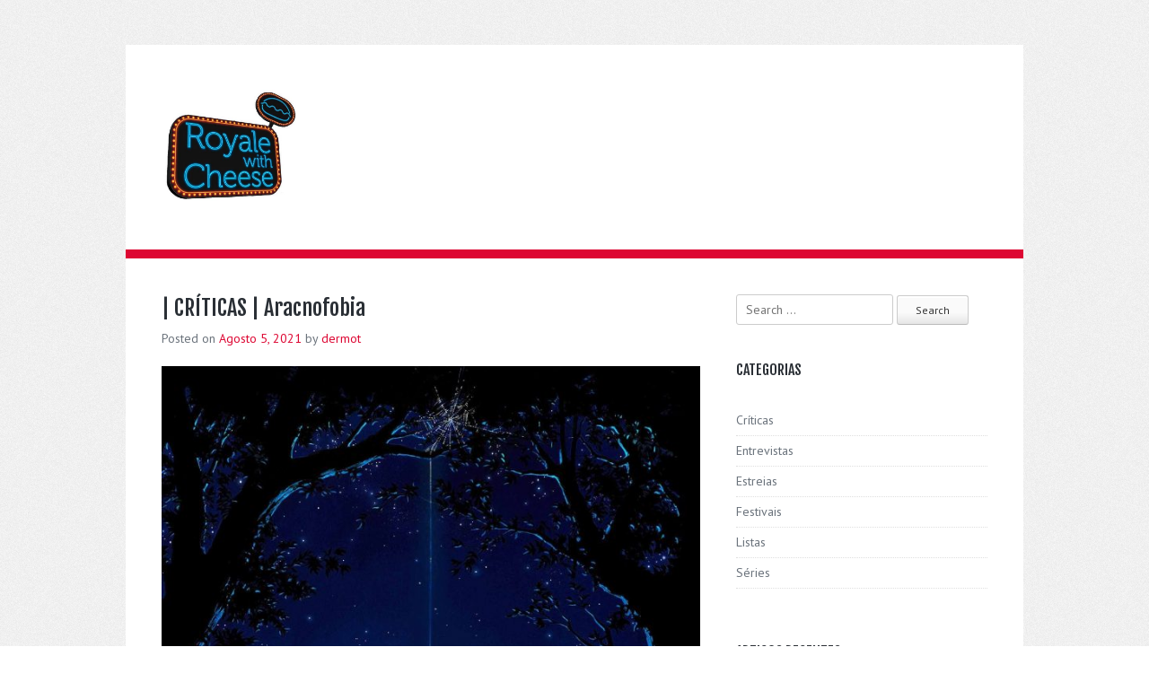

--- FILE ---
content_type: text/html; charset=UTF-8
request_url: http://royalewithcheese.pt/2021/08/05/criticas-aracnofobia/
body_size: 64042
content:
<!DOCTYPE html>
<html lang="pt-PT">
<head>
<meta charset="UTF-8" />
<meta name="viewport" content="width=device-width" />
<title>| CRÍTICAS | Aracnofobia | Royale With Cheese</title>
<link rel="profile" href="http://gmpg.org/xfn/11" />
<link rel="pingback" href="http://royalewithcheese.pt/xmlrpc.php" />

<link href='http://fonts.googleapis.com/css?family=Fjalla+One' rel='stylesheet' type='text/css'>
<link href='http://fonts.googleapis.com/css?family=PT+Sans:400,700' rel='stylesheet' type='text/css'>


<!--[if lt IE 9]>
<script src="http://royalewithcheese.pt/wp-content/themes/Mordor/js/html5.js" type="text/javascript"></script>
<![endif]-->

<meta name='robots' content='max-image-preview:large' />
	<style>img:is([sizes="auto" i], [sizes^="auto," i]) { contain-intrinsic-size: 3000px 1500px }</style>
	<link rel='dns-prefetch' href='//secure.gravatar.com' />
<link rel='dns-prefetch' href='//stats.wp.com' />
<link rel='dns-prefetch' href='//v0.wordpress.com' />
<link rel="alternate" type="application/rss+xml" title="Royale With Cheese &raquo; Feed" href="http://royalewithcheese.pt/feed/" />
<link rel="alternate" type="application/rss+xml" title="Royale With Cheese &raquo; Feed de comentários" href="http://royalewithcheese.pt/comments/feed/" />
<link rel="alternate" type="application/rss+xml" title="Feed de comentários de Royale With Cheese &raquo; | CRÍTICAS | Aracnofobia" href="http://royalewithcheese.pt/2021/08/05/criticas-aracnofobia/feed/" />
<script type="text/javascript">
/* <![CDATA[ */
window._wpemojiSettings = {"baseUrl":"https:\/\/s.w.org\/images\/core\/emoji\/16.0.1\/72x72\/","ext":".png","svgUrl":"https:\/\/s.w.org\/images\/core\/emoji\/16.0.1\/svg\/","svgExt":".svg","source":{"concatemoji":"http:\/\/royalewithcheese.pt\/wp-includes\/js\/wp-emoji-release.min.js?ver=6.8.3"}};
/*! This file is auto-generated */
!function(s,n){var o,i,e;function c(e){try{var t={supportTests:e,timestamp:(new Date).valueOf()};sessionStorage.setItem(o,JSON.stringify(t))}catch(e){}}function p(e,t,n){e.clearRect(0,0,e.canvas.width,e.canvas.height),e.fillText(t,0,0);var t=new Uint32Array(e.getImageData(0,0,e.canvas.width,e.canvas.height).data),a=(e.clearRect(0,0,e.canvas.width,e.canvas.height),e.fillText(n,0,0),new Uint32Array(e.getImageData(0,0,e.canvas.width,e.canvas.height).data));return t.every(function(e,t){return e===a[t]})}function u(e,t){e.clearRect(0,0,e.canvas.width,e.canvas.height),e.fillText(t,0,0);for(var n=e.getImageData(16,16,1,1),a=0;a<n.data.length;a++)if(0!==n.data[a])return!1;return!0}function f(e,t,n,a){switch(t){case"flag":return n(e,"\ud83c\udff3\ufe0f\u200d\u26a7\ufe0f","\ud83c\udff3\ufe0f\u200b\u26a7\ufe0f")?!1:!n(e,"\ud83c\udde8\ud83c\uddf6","\ud83c\udde8\u200b\ud83c\uddf6")&&!n(e,"\ud83c\udff4\udb40\udc67\udb40\udc62\udb40\udc65\udb40\udc6e\udb40\udc67\udb40\udc7f","\ud83c\udff4\u200b\udb40\udc67\u200b\udb40\udc62\u200b\udb40\udc65\u200b\udb40\udc6e\u200b\udb40\udc67\u200b\udb40\udc7f");case"emoji":return!a(e,"\ud83e\udedf")}return!1}function g(e,t,n,a){var r="undefined"!=typeof WorkerGlobalScope&&self instanceof WorkerGlobalScope?new OffscreenCanvas(300,150):s.createElement("canvas"),o=r.getContext("2d",{willReadFrequently:!0}),i=(o.textBaseline="top",o.font="600 32px Arial",{});return e.forEach(function(e){i[e]=t(o,e,n,a)}),i}function t(e){var t=s.createElement("script");t.src=e,t.defer=!0,s.head.appendChild(t)}"undefined"!=typeof Promise&&(o="wpEmojiSettingsSupports",i=["flag","emoji"],n.supports={everything:!0,everythingExceptFlag:!0},e=new Promise(function(e){s.addEventListener("DOMContentLoaded",e,{once:!0})}),new Promise(function(t){var n=function(){try{var e=JSON.parse(sessionStorage.getItem(o));if("object"==typeof e&&"number"==typeof e.timestamp&&(new Date).valueOf()<e.timestamp+604800&&"object"==typeof e.supportTests)return e.supportTests}catch(e){}return null}();if(!n){if("undefined"!=typeof Worker&&"undefined"!=typeof OffscreenCanvas&&"undefined"!=typeof URL&&URL.createObjectURL&&"undefined"!=typeof Blob)try{var e="postMessage("+g.toString()+"("+[JSON.stringify(i),f.toString(),p.toString(),u.toString()].join(",")+"));",a=new Blob([e],{type:"text/javascript"}),r=new Worker(URL.createObjectURL(a),{name:"wpTestEmojiSupports"});return void(r.onmessage=function(e){c(n=e.data),r.terminate(),t(n)})}catch(e){}c(n=g(i,f,p,u))}t(n)}).then(function(e){for(var t in e)n.supports[t]=e[t],n.supports.everything=n.supports.everything&&n.supports[t],"flag"!==t&&(n.supports.everythingExceptFlag=n.supports.everythingExceptFlag&&n.supports[t]);n.supports.everythingExceptFlag=n.supports.everythingExceptFlag&&!n.supports.flag,n.DOMReady=!1,n.readyCallback=function(){n.DOMReady=!0}}).then(function(){return e}).then(function(){var e;n.supports.everything||(n.readyCallback(),(e=n.source||{}).concatemoji?t(e.concatemoji):e.wpemoji&&e.twemoji&&(t(e.twemoji),t(e.wpemoji)))}))}((window,document),window._wpemojiSettings);
/* ]]> */
</script>
<link rel='stylesheet' id='jetpack_related-posts-css' href='http://royalewithcheese.pt/wp-content/plugins/jetpack/modules/related-posts/related-posts.css?ver=20240116' type='text/css' media='all' />
<style id='wp-emoji-styles-inline-css' type='text/css'>

	img.wp-smiley, img.emoji {
		display: inline !important;
		border: none !important;
		box-shadow: none !important;
		height: 1em !important;
		width: 1em !important;
		margin: 0 0.07em !important;
		vertical-align: -0.1em !important;
		background: none !important;
		padding: 0 !important;
	}
</style>
<link rel='stylesheet' id='wp-block-library-css' href='http://royalewithcheese.pt/wp-includes/css/dist/block-library/style.min.css?ver=6.8.3' type='text/css' media='all' />
<style id='classic-theme-styles-inline-css' type='text/css'>
/*! This file is auto-generated */
.wp-block-button__link{color:#fff;background-color:#32373c;border-radius:9999px;box-shadow:none;text-decoration:none;padding:calc(.667em + 2px) calc(1.333em + 2px);font-size:1.125em}.wp-block-file__button{background:#32373c;color:#fff;text-decoration:none}
</style>
<link rel='stylesheet' id='mediaelement-css' href='http://royalewithcheese.pt/wp-includes/js/mediaelement/mediaelementplayer-legacy.min.css?ver=4.2.17' type='text/css' media='all' />
<link rel='stylesheet' id='wp-mediaelement-css' href='http://royalewithcheese.pt/wp-includes/js/mediaelement/wp-mediaelement.min.css?ver=6.8.3' type='text/css' media='all' />
<style id='jetpack-sharing-buttons-style-inline-css' type='text/css'>
.jetpack-sharing-buttons__services-list{display:flex;flex-direction:row;flex-wrap:wrap;gap:0;list-style-type:none;margin:5px;padding:0}.jetpack-sharing-buttons__services-list.has-small-icon-size{font-size:12px}.jetpack-sharing-buttons__services-list.has-normal-icon-size{font-size:16px}.jetpack-sharing-buttons__services-list.has-large-icon-size{font-size:24px}.jetpack-sharing-buttons__services-list.has-huge-icon-size{font-size:36px}@media print{.jetpack-sharing-buttons__services-list{display:none!important}}.editor-styles-wrapper .wp-block-jetpack-sharing-buttons{gap:0;padding-inline-start:0}ul.jetpack-sharing-buttons__services-list.has-background{padding:1.25em 2.375em}
</style>
<style id='global-styles-inline-css' type='text/css'>
:root{--wp--preset--aspect-ratio--square: 1;--wp--preset--aspect-ratio--4-3: 4/3;--wp--preset--aspect-ratio--3-4: 3/4;--wp--preset--aspect-ratio--3-2: 3/2;--wp--preset--aspect-ratio--2-3: 2/3;--wp--preset--aspect-ratio--16-9: 16/9;--wp--preset--aspect-ratio--9-16: 9/16;--wp--preset--color--black: #000000;--wp--preset--color--cyan-bluish-gray: #abb8c3;--wp--preset--color--white: #ffffff;--wp--preset--color--pale-pink: #f78da7;--wp--preset--color--vivid-red: #cf2e2e;--wp--preset--color--luminous-vivid-orange: #ff6900;--wp--preset--color--luminous-vivid-amber: #fcb900;--wp--preset--color--light-green-cyan: #7bdcb5;--wp--preset--color--vivid-green-cyan: #00d084;--wp--preset--color--pale-cyan-blue: #8ed1fc;--wp--preset--color--vivid-cyan-blue: #0693e3;--wp--preset--color--vivid-purple: #9b51e0;--wp--preset--gradient--vivid-cyan-blue-to-vivid-purple: linear-gradient(135deg,rgba(6,147,227,1) 0%,rgb(155,81,224) 100%);--wp--preset--gradient--light-green-cyan-to-vivid-green-cyan: linear-gradient(135deg,rgb(122,220,180) 0%,rgb(0,208,130) 100%);--wp--preset--gradient--luminous-vivid-amber-to-luminous-vivid-orange: linear-gradient(135deg,rgba(252,185,0,1) 0%,rgba(255,105,0,1) 100%);--wp--preset--gradient--luminous-vivid-orange-to-vivid-red: linear-gradient(135deg,rgba(255,105,0,1) 0%,rgb(207,46,46) 100%);--wp--preset--gradient--very-light-gray-to-cyan-bluish-gray: linear-gradient(135deg,rgb(238,238,238) 0%,rgb(169,184,195) 100%);--wp--preset--gradient--cool-to-warm-spectrum: linear-gradient(135deg,rgb(74,234,220) 0%,rgb(151,120,209) 20%,rgb(207,42,186) 40%,rgb(238,44,130) 60%,rgb(251,105,98) 80%,rgb(254,248,76) 100%);--wp--preset--gradient--blush-light-purple: linear-gradient(135deg,rgb(255,206,236) 0%,rgb(152,150,240) 100%);--wp--preset--gradient--blush-bordeaux: linear-gradient(135deg,rgb(254,205,165) 0%,rgb(254,45,45) 50%,rgb(107,0,62) 100%);--wp--preset--gradient--luminous-dusk: linear-gradient(135deg,rgb(255,203,112) 0%,rgb(199,81,192) 50%,rgb(65,88,208) 100%);--wp--preset--gradient--pale-ocean: linear-gradient(135deg,rgb(255,245,203) 0%,rgb(182,227,212) 50%,rgb(51,167,181) 100%);--wp--preset--gradient--electric-grass: linear-gradient(135deg,rgb(202,248,128) 0%,rgb(113,206,126) 100%);--wp--preset--gradient--midnight: linear-gradient(135deg,rgb(2,3,129) 0%,rgb(40,116,252) 100%);--wp--preset--font-size--small: 13px;--wp--preset--font-size--medium: 20px;--wp--preset--font-size--large: 36px;--wp--preset--font-size--x-large: 42px;--wp--preset--spacing--20: 0.44rem;--wp--preset--spacing--30: 0.67rem;--wp--preset--spacing--40: 1rem;--wp--preset--spacing--50: 1.5rem;--wp--preset--spacing--60: 2.25rem;--wp--preset--spacing--70: 3.38rem;--wp--preset--spacing--80: 5.06rem;--wp--preset--shadow--natural: 6px 6px 9px rgba(0, 0, 0, 0.2);--wp--preset--shadow--deep: 12px 12px 50px rgba(0, 0, 0, 0.4);--wp--preset--shadow--sharp: 6px 6px 0px rgba(0, 0, 0, 0.2);--wp--preset--shadow--outlined: 6px 6px 0px -3px rgba(255, 255, 255, 1), 6px 6px rgba(0, 0, 0, 1);--wp--preset--shadow--crisp: 6px 6px 0px rgba(0, 0, 0, 1);}:where(.is-layout-flex){gap: 0.5em;}:where(.is-layout-grid){gap: 0.5em;}body .is-layout-flex{display: flex;}.is-layout-flex{flex-wrap: wrap;align-items: center;}.is-layout-flex > :is(*, div){margin: 0;}body .is-layout-grid{display: grid;}.is-layout-grid > :is(*, div){margin: 0;}:where(.wp-block-columns.is-layout-flex){gap: 2em;}:where(.wp-block-columns.is-layout-grid){gap: 2em;}:where(.wp-block-post-template.is-layout-flex){gap: 1.25em;}:where(.wp-block-post-template.is-layout-grid){gap: 1.25em;}.has-black-color{color: var(--wp--preset--color--black) !important;}.has-cyan-bluish-gray-color{color: var(--wp--preset--color--cyan-bluish-gray) !important;}.has-white-color{color: var(--wp--preset--color--white) !important;}.has-pale-pink-color{color: var(--wp--preset--color--pale-pink) !important;}.has-vivid-red-color{color: var(--wp--preset--color--vivid-red) !important;}.has-luminous-vivid-orange-color{color: var(--wp--preset--color--luminous-vivid-orange) !important;}.has-luminous-vivid-amber-color{color: var(--wp--preset--color--luminous-vivid-amber) !important;}.has-light-green-cyan-color{color: var(--wp--preset--color--light-green-cyan) !important;}.has-vivid-green-cyan-color{color: var(--wp--preset--color--vivid-green-cyan) !important;}.has-pale-cyan-blue-color{color: var(--wp--preset--color--pale-cyan-blue) !important;}.has-vivid-cyan-blue-color{color: var(--wp--preset--color--vivid-cyan-blue) !important;}.has-vivid-purple-color{color: var(--wp--preset--color--vivid-purple) !important;}.has-black-background-color{background-color: var(--wp--preset--color--black) !important;}.has-cyan-bluish-gray-background-color{background-color: var(--wp--preset--color--cyan-bluish-gray) !important;}.has-white-background-color{background-color: var(--wp--preset--color--white) !important;}.has-pale-pink-background-color{background-color: var(--wp--preset--color--pale-pink) !important;}.has-vivid-red-background-color{background-color: var(--wp--preset--color--vivid-red) !important;}.has-luminous-vivid-orange-background-color{background-color: var(--wp--preset--color--luminous-vivid-orange) !important;}.has-luminous-vivid-amber-background-color{background-color: var(--wp--preset--color--luminous-vivid-amber) !important;}.has-light-green-cyan-background-color{background-color: var(--wp--preset--color--light-green-cyan) !important;}.has-vivid-green-cyan-background-color{background-color: var(--wp--preset--color--vivid-green-cyan) !important;}.has-pale-cyan-blue-background-color{background-color: var(--wp--preset--color--pale-cyan-blue) !important;}.has-vivid-cyan-blue-background-color{background-color: var(--wp--preset--color--vivid-cyan-blue) !important;}.has-vivid-purple-background-color{background-color: var(--wp--preset--color--vivid-purple) !important;}.has-black-border-color{border-color: var(--wp--preset--color--black) !important;}.has-cyan-bluish-gray-border-color{border-color: var(--wp--preset--color--cyan-bluish-gray) !important;}.has-white-border-color{border-color: var(--wp--preset--color--white) !important;}.has-pale-pink-border-color{border-color: var(--wp--preset--color--pale-pink) !important;}.has-vivid-red-border-color{border-color: var(--wp--preset--color--vivid-red) !important;}.has-luminous-vivid-orange-border-color{border-color: var(--wp--preset--color--luminous-vivid-orange) !important;}.has-luminous-vivid-amber-border-color{border-color: var(--wp--preset--color--luminous-vivid-amber) !important;}.has-light-green-cyan-border-color{border-color: var(--wp--preset--color--light-green-cyan) !important;}.has-vivid-green-cyan-border-color{border-color: var(--wp--preset--color--vivid-green-cyan) !important;}.has-pale-cyan-blue-border-color{border-color: var(--wp--preset--color--pale-cyan-blue) !important;}.has-vivid-cyan-blue-border-color{border-color: var(--wp--preset--color--vivid-cyan-blue) !important;}.has-vivid-purple-border-color{border-color: var(--wp--preset--color--vivid-purple) !important;}.has-vivid-cyan-blue-to-vivid-purple-gradient-background{background: var(--wp--preset--gradient--vivid-cyan-blue-to-vivid-purple) !important;}.has-light-green-cyan-to-vivid-green-cyan-gradient-background{background: var(--wp--preset--gradient--light-green-cyan-to-vivid-green-cyan) !important;}.has-luminous-vivid-amber-to-luminous-vivid-orange-gradient-background{background: var(--wp--preset--gradient--luminous-vivid-amber-to-luminous-vivid-orange) !important;}.has-luminous-vivid-orange-to-vivid-red-gradient-background{background: var(--wp--preset--gradient--luminous-vivid-orange-to-vivid-red) !important;}.has-very-light-gray-to-cyan-bluish-gray-gradient-background{background: var(--wp--preset--gradient--very-light-gray-to-cyan-bluish-gray) !important;}.has-cool-to-warm-spectrum-gradient-background{background: var(--wp--preset--gradient--cool-to-warm-spectrum) !important;}.has-blush-light-purple-gradient-background{background: var(--wp--preset--gradient--blush-light-purple) !important;}.has-blush-bordeaux-gradient-background{background: var(--wp--preset--gradient--blush-bordeaux) !important;}.has-luminous-dusk-gradient-background{background: var(--wp--preset--gradient--luminous-dusk) !important;}.has-pale-ocean-gradient-background{background: var(--wp--preset--gradient--pale-ocean) !important;}.has-electric-grass-gradient-background{background: var(--wp--preset--gradient--electric-grass) !important;}.has-midnight-gradient-background{background: var(--wp--preset--gradient--midnight) !important;}.has-small-font-size{font-size: var(--wp--preset--font-size--small) !important;}.has-medium-font-size{font-size: var(--wp--preset--font-size--medium) !important;}.has-large-font-size{font-size: var(--wp--preset--font-size--large) !important;}.has-x-large-font-size{font-size: var(--wp--preset--font-size--x-large) !important;}
:where(.wp-block-post-template.is-layout-flex){gap: 1.25em;}:where(.wp-block-post-template.is-layout-grid){gap: 1.25em;}
:where(.wp-block-columns.is-layout-flex){gap: 2em;}:where(.wp-block-columns.is-layout-grid){gap: 2em;}
:root :where(.wp-block-pullquote){font-size: 1.5em;line-height: 1.6;}
</style>
<link rel='stylesheet' id='style-css' href='http://royalewithcheese.pt/wp-content/themes/Mordor/style.css?ver=6.8.3' type='text/css' media='all' />
<link rel='stylesheet' id='grid-css' href='http://royalewithcheese.pt/wp-content/themes/Mordor/css/grid.css?ver=6.8.3' type='text/css' media='all' />
<link rel='stylesheet' id='theme-css' href='http://royalewithcheese.pt/wp-content/themes/Mordor/css/theme.css?ver=6.8.3' type='text/css' media='all' />
<link rel='stylesheet' id='flexslider-css' href='http://royalewithcheese.pt/wp-content/themes/Mordor/css/flexslider.css?ver=6.8.3' type='text/css' media='all' />
<link rel='stylesheet' id='sharedaddy-css' href='http://royalewithcheese.pt/wp-content/plugins/jetpack/modules/sharedaddy/sharing.css?ver=15.1.1' type='text/css' media='all' />
<link rel='stylesheet' id='social-logos-css' href='http://royalewithcheese.pt/wp-content/plugins/jetpack/_inc/social-logos/social-logos.min.css?ver=15.1.1' type='text/css' media='all' />
<script type="text/javascript" id="jetpack_related-posts-js-extra">
/* <![CDATA[ */
var related_posts_js_options = {"post_heading":"h4"};
/* ]]> */
</script>
<script type="text/javascript" src="http://royalewithcheese.pt/wp-content/plugins/jetpack/_inc/build/related-posts/related-posts.min.js?ver=20240116" id="jetpack_related-posts-js"></script>
<script type="text/javascript" src="http://royalewithcheese.pt/wp-includes/js/jquery/jquery.min.js?ver=3.7.1" id="jquery-core-js"></script>
<script type="text/javascript" src="http://royalewithcheese.pt/wp-includes/js/jquery/jquery-migrate.min.js?ver=3.4.1" id="jquery-migrate-js"></script>
<link rel="https://api.w.org/" href="http://royalewithcheese.pt/wp-json/" /><link rel="alternate" title="JSON" type="application/json" href="http://royalewithcheese.pt/wp-json/wp/v2/posts/7893" /><link rel="EditURI" type="application/rsd+xml" title="RSD" href="http://royalewithcheese.pt/xmlrpc.php?rsd" />
<meta name="generator" content="WordPress 6.8.3" />
<link rel="canonical" href="http://royalewithcheese.pt/2021/08/05/criticas-aracnofobia/" />
<link rel='shortlink' href='https://wp.me/p7KEUy-23j' />
<link rel="alternate" title="oEmbed (JSON)" type="application/json+oembed" href="http://royalewithcheese.pt/wp-json/oembed/1.0/embed?url=http%3A%2F%2Froyalewithcheese.pt%2F2021%2F08%2F05%2Fcriticas-aracnofobia%2F" />
<link rel="alternate" title="oEmbed (XML)" type="text/xml+oembed" href="http://royalewithcheese.pt/wp-json/oembed/1.0/embed?url=http%3A%2F%2Froyalewithcheese.pt%2F2021%2F08%2F05%2Fcriticas-aracnofobia%2F&#038;format=xml" />
	<style>img#wpstats{display:none}</style>
		
<!-- Jetpack Open Graph Tags -->
<meta property="og:type" content="article" />
<meta property="og:title" content="| CRÍTICAS | Aracnofobia" />
<meta property="og:url" content="http://royalewithcheese.pt/2021/08/05/criticas-aracnofobia/" />
<meta property="og:description" content="No que diz respeito a antropomorfia no cinema, existem dois momentos superiores e um que o poderia ter sido. Comecemos por este último: em&nbsp;Perigo No Oceano, um grupo de cientistas transforma u…" />
<meta property="article:published_time" content="2021-08-05T09:14:07+00:00" />
<meta property="article:modified_time" content="2022-09-10T11:53:26+00:00" />
<meta property="og:site_name" content="Royale With Cheese" />
<meta property="og:image" content="http://royalewithcheese.pt/wp-content/uploads/2021/08/aracnophobia.jpg" />
<meta property="og:image:width" content="1050" />
<meta property="og:image:height" content="591" />
<meta property="og:image:alt" content="" />
<meta property="og:locale" content="pt_PT" />
<meta name="twitter:text:title" content="| CRÍTICAS | Aracnofobia" />
<meta name="twitter:image" content="http://royalewithcheese.pt/wp-content/uploads/2021/08/aracnophobia.jpg?w=640" />
<meta name="twitter:card" content="summary_large_image" />

<!-- End Jetpack Open Graph Tags -->
</head>

<body class="wp-singular post-template-default single single-post postid-7893 single-format-standard wp-theme-Mordor">
<div id="page" class="hfeed site ">
	
	<header id="masthead" class="site-header container_12 cf" role="banner">
		<div class="grid_4">
			
					<h1 class="site-title logo"><a class="mylogo" rel="home" href="http://royalewithcheese.pt/" title="Royale With Cheese"><img relWidth="150" relHeight="300" id="ft_logo" src="http://royalewithcheese.pt/wp-content/uploads/2016/08/imageedit_2_5277765907.jpg" alt="" /></a></h1>
	
			
		</div>
		<div class="grid_8">
				</div>
	</header><!-- #masthead .site-header -->

	<div id="main" class="site-main"><div class="container_12 main-cover cf">
		<div id="primary" class="content-area grid_8">
			<div id="content" class="site-content" role="main">

			
				
<article id="post-7893" class="post-7893 post type-post status-publish format-standard has-post-thumbnail hentry category-criticas tag-frank-marshall tag-jeff-daniels tag-john-goodman tag-julian-sands">
	<header class="entry-header">
		<h1 class="entry-title">| CRÍTICAS | Aracnofobia</h1>

		<div class="entry-meta">
			Posted on <a href="http://royalewithcheese.pt/2021/08/05/criticas-aracnofobia/" title="9:14 am" rel="bookmark"><time class="entry-date" datetime="2021-08-05T09:14:07+00:00" pubdate>Agosto 5, 2021</time></a><span class="byline"> by <span class="author vcard"><a class="url fn n" href="http://royalewithcheese.pt/author/dermot/" title="View all posts by dermot" rel="author">dermot</a></span></span>		</div><!-- .entry-meta -->
	</header><!-- .entry-header -->

	<div class="entry-content">
		
<div class="wp-block-image"><figure class="aligncenter size-large"><img fetchpriority="high" decoding="async" width="683" height="1024" data-attachment-id="7896" data-permalink="http://royalewithcheese.pt/2021/08/05/criticas-aracnofobia/aracnophobiaposter/" data-orig-file="http://royalewithcheese.pt/wp-content/uploads/2021/08/aracnophobiaposter.jpg" data-orig-size="1600,2400" data-comments-opened="1" data-image-meta="{&quot;aperture&quot;:&quot;0&quot;,&quot;credit&quot;:&quot;&quot;,&quot;camera&quot;:&quot;&quot;,&quot;caption&quot;:&quot;&quot;,&quot;created_timestamp&quot;:&quot;0&quot;,&quot;copyright&quot;:&quot;&quot;,&quot;focal_length&quot;:&quot;0&quot;,&quot;iso&quot;:&quot;0&quot;,&quot;shutter_speed&quot;:&quot;0&quot;,&quot;title&quot;:&quot;&quot;,&quot;orientation&quot;:&quot;0&quot;}" data-image-title="aracnophobiaposter" data-image-description="" data-image-caption="" data-medium-file="http://royalewithcheese.pt/wp-content/uploads/2021/08/aracnophobiaposter-200x300.jpg" data-large-file="http://royalewithcheese.pt/wp-content/uploads/2021/08/aracnophobiaposter-683x1024.jpg" src="http://royalewithcheese.pt/wp-content/uploads/2021/08/aracnophobiaposter-683x1024.jpg" alt="" class="wp-image-7896" srcset="http://royalewithcheese.pt/wp-content/uploads/2021/08/aracnophobiaposter-683x1024.jpg 683w, http://royalewithcheese.pt/wp-content/uploads/2021/08/aracnophobiaposter-200x300.jpg 200w, http://royalewithcheese.pt/wp-content/uploads/2021/08/aracnophobiaposter-768x1152.jpg 768w, http://royalewithcheese.pt/wp-content/uploads/2021/08/aracnophobiaposter-1024x1536.jpg 1024w, http://royalewithcheese.pt/wp-content/uploads/2021/08/aracnophobiaposter-1365x2048.jpg 1365w, http://royalewithcheese.pt/wp-content/uploads/2021/08/aracnophobiaposter.jpg 1600w" sizes="(max-width: 683px) 100vw, 683px" /></figure></div>



<p>No que diz respeito a antropomorfia no cinema, existem dois momentos superiores e um que o poderia ter sido. Comecemos por este último: em&nbsp;<a href="http://www.imdb.com/title/tt0149261/">Perigo No Oceano</a>, um grupo de cientistas transforma um trio de tubarões em animais inteligentes; o realizador Renny Harlin perde uma excelente oportunidade de os colocar a jogarem às cartas. Em&nbsp;<a href="http://www.imdb.com/title/tt0076504/">Orca &#8211; A Fúria Dos Mares</a>&nbsp;acontece um dos momentos mais felizes da antropomorfia de animais no cinema de imagem real: ao ver a orca-esposa a ser pescada e a orca-filho a ser morto, a orca-marido fica com os olhos raiados de sangue, olha para o céu e grita desalmadamente, enquanto a câmara rodopia em contra-picada, tal e qual um filme do Van Damme depois de lhe matarem alguém da família.&nbsp;</p>



<p>Mas o melhor momento de todos é o de&nbsp;<a href="http://www.imdb.com/title/tt0099052/">Aracnofobia</a>, filme sobre uma espécie tropical de aranhas assassinas gigantes que se muda para os Estados Unidos e, ao copular com um aracnídeo vulgar, têm uma praga de bebés mortíferos. Tal como em <a href="http://www.imdb.com/title/tt0076504/">Orca &#8211; A Fúria Dos Mares</a>, a aranha de&nbsp;<a href="http://www.imdb.com/title/tt0099052/">Aracnofobia</a>&nbsp;também tem espírito de vingança depois de ver uma prima sua ser esmagada por um fotógrafo-explorador, mas o supra-sumo da antropomorfia está quando a aranha exótica e a caseira se conhecem: música romântica, a lua cheia lá fora e os dois bichos a aproximarem-se romanticamente. Ao pé disto, dois cães a beijarem-se depois de comerem o mesmo fio de esparguete não tem piadinha nenhuma.&nbsp;</p>



<p></p>



<p><a href="http://www.imdb.com/title/tt0099052/">Aracnofobia</a>&nbsp;é isto, um filme de monstros sobre uma praga imprevista de aranhas assassinas (se bem que aqui a fobia é bem maior, uma vez que os &#8220;mosntros&#8221; são bem reais, fazendo deste o equivalente de&nbsp;<a href="http://www.imdb.com/title/tt0056869/">Os Pássaros</a>, mas com aranhas) numa smalltown americana, para onde o (muito convenientemente) aracnofóbico Jeff Daniel se acaba de mudar mais a sua família. Apesar do suspense do filme de género, aproximando-se ainda dos limites dos horror movies xunga que o filme homenageia (e é aqui que surgem as comparações com&nbsp;<a href="http://www.imdb.com/title/tt0073195/">o Tubarão</a>, ou não fosse Spielberg produtor executivo), o realizador Frank Marshall não tem problemas em tornar o filme descontraído e cheio de humor.&nbsp;</p>



<div class="wp-block-image"><figure class="aligncenter size-large"><img decoding="async" width="600" height="325" data-attachment-id="7897" data-permalink="http://royalewithcheese.pt/2021/08/05/criticas-aracnofobia/arachnophobia-spider-sex-scene/" data-orig-file="http://royalewithcheese.pt/wp-content/uploads/2021/08/arachnophobia-spider-sex-scene.jpg" data-orig-size="600,325" data-comments-opened="1" data-image-meta="{&quot;aperture&quot;:&quot;0&quot;,&quot;credit&quot;:&quot;&quot;,&quot;camera&quot;:&quot;&quot;,&quot;caption&quot;:&quot;&quot;,&quot;created_timestamp&quot;:&quot;0&quot;,&quot;copyright&quot;:&quot;&quot;,&quot;focal_length&quot;:&quot;0&quot;,&quot;iso&quot;:&quot;0&quot;,&quot;shutter_speed&quot;:&quot;0&quot;,&quot;title&quot;:&quot;&quot;,&quot;orientation&quot;:&quot;1&quot;}" data-image-title="arachnophobia-spider-sex-scene" data-image-description="" data-image-caption="" data-medium-file="http://royalewithcheese.pt/wp-content/uploads/2021/08/arachnophobia-spider-sex-scene-300x163.jpg" data-large-file="http://royalewithcheese.pt/wp-content/uploads/2021/08/arachnophobia-spider-sex-scene.jpg" src="http://royalewithcheese.pt/wp-content/uploads/2021/08/arachnophobia-spider-sex-scene.jpg" alt="" class="wp-image-7897" srcset="http://royalewithcheese.pt/wp-content/uploads/2021/08/arachnophobia-spider-sex-scene.jpg 600w, http://royalewithcheese.pt/wp-content/uploads/2021/08/arachnophobia-spider-sex-scene-300x163.jpg 300w" sizes="(max-width: 600px) 100vw, 600px" /></figure></div>



<p>Como manda a boa tradição dos filmes de segunda categoria, o argumento de&nbsp;<a href="http://www.imdb.com/title/tt0099052/">Aracnofobia</a>&nbsp;é o mais straight-ahead e termina ao fim de meia hora: exploradores descobrem uma aranha nova num cenário tropical qualquer, esta arranja maneira de se infiltrar na bagagem até aos Estados Unidos e reproduz-se num celeiro semi-abandonado. A partir daqui não se passa mais nada, apenas o bodycount a aumentar, o pânico a espalhar-se e Jeff Daniels a encetar esforços para estancar aquela matança. No fundo, foi uma opção inteligente: aranhas são bichos suficientemente incomodativos para aguentarem um filme inteiro por si só, enchendo-nos de comichão e de tiques nervosos até ao final.&nbsp;</p>



<p>Contudo, <a href="http://www.imdb.com/title/tt0099052/">Aracnofobia</a> não sairia vencedor desta batalha com o bom gosto se não fosse John Goodman na última meia-hora, na pele de um exterminador destrambelhado e trapalhão, que, qual equivalente cómico de Roddy Piper em <a href="http://www.imdb.com/title/tt0096256/">Eles Vivem</a>, vem para chutar os rabos das aranhas e mascar pastilha elástica. E a pastilha elástica já acabou. <a href="http://www.imdb.com/title/tt0099052/">Aracnofobia</a> não é propriamente genial nem acima da média, mas vê-se com uma descontracção e um prazer parvo, que desliza pelo McChicken com uma facilidade tremenda. </p>



<figure class="wp-block-image size-large"><img decoding="async" width="1024" height="313" data-attachment-id="255" data-permalink="http://royalewithcheese.pt/2016/07/13/um-domingo-qualquer/mcchicken/" data-orig-file="http://royalewithcheese.pt/wp-content/uploads/2016/07/mcchicken.png" data-orig-size="1209,369" data-comments-opened="1" data-image-meta="{&quot;aperture&quot;:&quot;0&quot;,&quot;credit&quot;:&quot;&quot;,&quot;camera&quot;:&quot;&quot;,&quot;caption&quot;:&quot;&quot;,&quot;created_timestamp&quot;:&quot;0&quot;,&quot;copyright&quot;:&quot;&quot;,&quot;focal_length&quot;:&quot;0&quot;,&quot;iso&quot;:&quot;0&quot;,&quot;shutter_speed&quot;:&quot;0&quot;,&quot;title&quot;:&quot;&quot;,&quot;orientation&quot;:&quot;0&quot;}" data-image-title="mcchicken" data-image-description="" data-image-caption="" data-medium-file="http://royalewithcheese.pt/wp-content/uploads/2016/07/mcchicken-300x92.png" data-large-file="http://royalewithcheese.pt/wp-content/uploads/2016/07/mcchicken-1024x313.png" src="http://royalewithcheese.pt/wp-content/uploads/2016/07/mcchicken-1024x313.png" alt="" class="wp-image-255" srcset="http://royalewithcheese.pt/wp-content/uploads/2016/07/mcchicken-1024x313.png 1024w, http://royalewithcheese.pt/wp-content/uploads/2016/07/mcchicken-300x92.png 300w, http://royalewithcheese.pt/wp-content/uploads/2016/07/mcchicken-768x234.png 768w, http://royalewithcheese.pt/wp-content/uploads/2016/07/mcchicken.png 1209w" sizes="(max-width: 1024px) 100vw, 1024px" /></figure>



<p><strong>Título:</strong> <a href="https://www.imdb.com/title/tt0099052/">Aracnophobia</a><br><strong>Realizador:</strong> Frank Marshall<br><strong>Ano:</strong> 1990</p>
<div class="sharedaddy sd-sharing-enabled"><div class="robots-nocontent sd-block sd-social sd-social-icon sd-sharing"><h3 class="sd-title">Partilhar isto:</h3><div class="sd-content"><ul><li class="share-twitter"><a rel="nofollow noopener noreferrer"
				data-shared="sharing-twitter-7893"
				class="share-twitter sd-button share-icon no-text"
				href="http://royalewithcheese.pt/2021/08/05/criticas-aracnofobia/?share=twitter"
				target="_blank"
				aria-labelledby="sharing-twitter-7893"
				>
				<span id="sharing-twitter-7893" hidden>Click to share on X (Opens in new window)</span>
				<span>X</span>
			</a></li><li class="share-facebook"><a rel="nofollow noopener noreferrer"
				data-shared="sharing-facebook-7893"
				class="share-facebook sd-button share-icon no-text"
				href="http://royalewithcheese.pt/2021/08/05/criticas-aracnofobia/?share=facebook"
				target="_blank"
				aria-labelledby="sharing-facebook-7893"
				>
				<span id="sharing-facebook-7893" hidden>Click to share on Facebook (Opens in new window)</span>
				<span>Facebook</span>
			</a></li><li class="share-end"></li></ul></div></div></div>
<div id='jp-relatedposts' class='jp-relatedposts' >
	<h3 class="jp-relatedposts-headline"><em>Related</em></h3>
</div>			</div><!-- .entry-content -->

	<footer class="entry-meta">
		This entry was posted in <a href="http://royalewithcheese.pt/category/criticas/" rel="category tag">Críticas</a> and tagged <a href="http://royalewithcheese.pt/tag/frank-marshall/" rel="tag">frank marshall</a>, <a href="http://royalewithcheese.pt/tag/jeff-daniels/" rel="tag">jeff daniels</a>, <a href="http://royalewithcheese.pt/tag/john-goodman/" rel="tag">John Goodman</a>, <a href="http://royalewithcheese.pt/tag/julian-sands/" rel="tag">julian sands</a>. Bookmark the <a href="http://royalewithcheese.pt/2021/08/05/criticas-aracnofobia/" title="Permalink to | CRÍTICAS | Aracnofobia" rel="bookmark">permalink</a>.
			</footer><!-- .entry-meta -->
</article><!-- #post-7893 -->


				

	<div id="comments" class="comments-area">

	
	
	
		<div id="respond" class="comment-respond">
		<h3 id="reply-title" class="comment-reply-title">Deixe um comentário <small><a rel="nofollow" id="cancel-comment-reply-link" href="/2021/08/05/criticas-aracnofobia/#respond" style="display:none;">Cancelar resposta</a></small></h3><form action="http://royalewithcheese.pt/wp-comments-post.php" method="post" id="commentform" class="comment-form"><p class="comment-notes"><span id="email-notes">O seu endereço de email não será publicado.</span> <span class="required-field-message">Campos obrigatórios marcados com <span class="required">*</span></span></p><p class="comment-form-comment"><label for="comment">Comentário <span class="required">*</span></label> <textarea id="comment" name="comment" cols="45" rows="8" maxlength="65525" required="required"></textarea></p><p class="comment-form-author"><label for="author">Nome <span class="required">*</span></label> <input id="author" name="author" type="text" value="" size="30" maxlength="245" autocomplete="name" required="required" /></p>
<p class="comment-form-email"><label for="email">Email <span class="required">*</span></label> <input id="email" name="email" type="text" value="" size="30" maxlength="100" aria-describedby="email-notes" autocomplete="email" required="required" /></p>
<p class="comment-form-url"><label for="url">Site</label> <input id="url" name="url" type="text" value="" size="30" maxlength="200" autocomplete="url" /></p>
<p class="comment-subscription-form"><input type="checkbox" name="subscribe_comments" id="subscribe_comments" value="subscribe" style="width: auto; -moz-appearance: checkbox; -webkit-appearance: checkbox;" /> <label class="subscribe-label" id="subscribe-label" for="subscribe_comments">Notify me of follow-up comments by email.</label></p><p class="comment-subscription-form"><input type="checkbox" name="subscribe_blog" id="subscribe_blog" value="subscribe" style="width: auto; -moz-appearance: checkbox; -webkit-appearance: checkbox;" /> <label class="subscribe-label" id="subscribe-blog-label" for="subscribe_blog">Notify me of new posts by email.</label></p><p class="form-submit"><input name="submit" type="submit" id="submit" class="submit" value="Publicar comentário" /> <input type='hidden' name='comment_post_ID' value='7893' id='comment_post_ID' />
<input type='hidden' name='comment_parent' id='comment_parent' value='0' />
</p><p style="display: none;"><input type="hidden" id="akismet_comment_nonce" name="akismet_comment_nonce" value="0727ca8f81" /></p><p style="display: none !important;" class="akismet-fields-container" data-prefix="ak_"><label>&#916;<textarea name="ak_hp_textarea" cols="45" rows="8" maxlength="100"></textarea></label><input type="hidden" id="ak_js_1" name="ak_js" value="214"/><script>document.getElementById( "ak_js_1" ).setAttribute( "value", ( new Date() ).getTime() );</script></p></form>	</div><!-- #respond -->
	
</div><!-- #comments .comments-area -->

			
			</div><!-- #content .site-content -->
		</div><!-- #primary .content-area -->

		<div id="secondary" class="widget-area grid_4" role="complementary">
			
			<aside id="search-2" class="widget widget_search">	<form method="get" id="searchform" action="http://royalewithcheese.pt/" role="search">
		<label for="s" class="assistive-text">Search</label>
		<input type="text" class="field" name="s" value="" id="s" placeholder="Search &hellip;" />
		<input type="submit" class="submit" name="submit" id="searchsubmit" value="Search" />
	</form>
</aside><aside id="categories-2" class="widget widget_categories"><h1 class="widget-title">Categorias</h1>
			<ul>
					<li class="cat-item cat-item-3"><a href="http://royalewithcheese.pt/category/criticas/">Críticas</a>
</li>
	<li class="cat-item cat-item-274"><a href="http://royalewithcheese.pt/category/entrevistas/">Entrevistas</a>
</li>
	<li class="cat-item cat-item-2"><a href="http://royalewithcheese.pt/category/estreias/">Estreias</a>
</li>
	<li class="cat-item cat-item-184"><a href="http://royalewithcheese.pt/category/festivais/">Festivais</a>
</li>
	<li class="cat-item cat-item-173"><a href="http://royalewithcheese.pt/category/listas/">Listas</a>
</li>
	<li class="cat-item cat-item-487"><a href="http://royalewithcheese.pt/category/series/">Séries</a>
</li>
			</ul>

			</aside>
		<aside id="recent-posts-2" class="widget widget_recent_entries">
		<h1 class="widget-title">Artigos recentes</h1>
		<ul>
											<li>
					<a href="http://royalewithcheese.pt/2026/01/16/criticas-mata-te-amor/">| CRÍTICAS | Mata-te, Amor</a>
									</li>
											<li>
					<a href="http://royalewithcheese.pt/2026/01/09/criticas-bullet-train-comboio-bala/">| CRÍTICAS | Bullet Train &#8211; Comboio Bala</a>
									</li>
											<li>
					<a href="http://royalewithcheese.pt/2026/01/07/criticas-sisu-estrada-da-vinganca/">| CRÍTICAS | Sisu &#8211; Estrada da Vingança</a>
									</li>
											<li>
					<a href="http://royalewithcheese.pt/2026/01/05/criticas-wicked-pelo-bem/">| CRÍTICAS | Wicked &#8211; Pelo Bem</a>
									</li>
											<li>
					<a href="http://royalewithcheese.pt/2026/01/04/listas-os-melhores-filmes-de-2025-da-sara-galvao/">| LISTAS | Os melhores filmes de 2025 da Sara Galvão</a>
									</li>
											<li>
					<a href="http://royalewithcheese.pt/2026/01/02/listas-os-10-melhores-filmes-de-2024-do-francisco-rocha-2/">| LISTAS | Os 10 Melhores Filmes de 2024 do Francisco Rocha</a>
									</li>
											<li>
					<a href="http://royalewithcheese.pt/2025/12/31/listas-os-melhores-filmes-de-2025/">| LISTAS | Os melhores filmes de 2025</a>
									</li>
											<li>
					<a href="http://royalewithcheese.pt/2025/12/29/criticas-predador-badlands/">| CRÍTICAS | Predador &#8211; Badlands</a>
									</li>
											<li>
					<a href="http://royalewithcheese.pt/2025/12/28/criticas-avatar-fogo-e-cinzas/">| CRÍTICAS | Avatar &#8211; Fogo e Cinzas</a>
									</li>
											<li>
					<a href="http://royalewithcheese.pt/2025/12/24/listas-os-melhores-filmes-de-2025-do-tio-xunga/">| LISTAS | Os Melhores Filmes de 2025 do Tio Xunga</a>
									</li>
					</ul>

		</aside><aside id="archives-2" class="widget widget_archive"><h1 class="widget-title">Arquivo</h1>
			<ul>
					<li><a href='http://royalewithcheese.pt/2026/01/'>Janeiro 2026</a></li>
	<li><a href='http://royalewithcheese.pt/2025/12/'>Dezembro 2025</a></li>
	<li><a href='http://royalewithcheese.pt/2025/11/'>Novembro 2025</a></li>
	<li><a href='http://royalewithcheese.pt/2025/10/'>Outubro 2025</a></li>
	<li><a href='http://royalewithcheese.pt/2025/09/'>Setembro 2025</a></li>
	<li><a href='http://royalewithcheese.pt/2025/08/'>Agosto 2025</a></li>
	<li><a href='http://royalewithcheese.pt/2025/07/'>Julho 2025</a></li>
	<li><a href='http://royalewithcheese.pt/2025/06/'>Junho 2025</a></li>
	<li><a href='http://royalewithcheese.pt/2025/04/'>Abril 2025</a></li>
	<li><a href='http://royalewithcheese.pt/2025/03/'>Março 2025</a></li>
	<li><a href='http://royalewithcheese.pt/2025/02/'>Fevereiro 2025</a></li>
	<li><a href='http://royalewithcheese.pt/2025/01/'>Janeiro 2025</a></li>
	<li><a href='http://royalewithcheese.pt/2024/12/'>Dezembro 2024</a></li>
	<li><a href='http://royalewithcheese.pt/2024/11/'>Novembro 2024</a></li>
	<li><a href='http://royalewithcheese.pt/2024/10/'>Outubro 2024</a></li>
	<li><a href='http://royalewithcheese.pt/2024/09/'>Setembro 2024</a></li>
	<li><a href='http://royalewithcheese.pt/2024/08/'>Agosto 2024</a></li>
	<li><a href='http://royalewithcheese.pt/2024/07/'>Julho 2024</a></li>
	<li><a href='http://royalewithcheese.pt/2024/06/'>Junho 2024</a></li>
	<li><a href='http://royalewithcheese.pt/2024/05/'>Maio 2024</a></li>
	<li><a href='http://royalewithcheese.pt/2024/04/'>Abril 2024</a></li>
	<li><a href='http://royalewithcheese.pt/2024/03/'>Março 2024</a></li>
	<li><a href='http://royalewithcheese.pt/2024/02/'>Fevereiro 2024</a></li>
	<li><a href='http://royalewithcheese.pt/2024/01/'>Janeiro 2024</a></li>
	<li><a href='http://royalewithcheese.pt/2023/12/'>Dezembro 2023</a></li>
	<li><a href='http://royalewithcheese.pt/2023/11/'>Novembro 2023</a></li>
	<li><a href='http://royalewithcheese.pt/2023/10/'>Outubro 2023</a></li>
	<li><a href='http://royalewithcheese.pt/2023/09/'>Setembro 2023</a></li>
	<li><a href='http://royalewithcheese.pt/2023/08/'>Agosto 2023</a></li>
	<li><a href='http://royalewithcheese.pt/2023/07/'>Julho 2023</a></li>
	<li><a href='http://royalewithcheese.pt/2023/06/'>Junho 2023</a></li>
	<li><a href='http://royalewithcheese.pt/2023/05/'>Maio 2023</a></li>
	<li><a href='http://royalewithcheese.pt/2023/04/'>Abril 2023</a></li>
	<li><a href='http://royalewithcheese.pt/2023/03/'>Março 2023</a></li>
	<li><a href='http://royalewithcheese.pt/2023/02/'>Fevereiro 2023</a></li>
	<li><a href='http://royalewithcheese.pt/2023/01/'>Janeiro 2023</a></li>
	<li><a href='http://royalewithcheese.pt/2022/12/'>Dezembro 2022</a></li>
	<li><a href='http://royalewithcheese.pt/2022/11/'>Novembro 2022</a></li>
	<li><a href='http://royalewithcheese.pt/2022/10/'>Outubro 2022</a></li>
	<li><a href='http://royalewithcheese.pt/2022/09/'>Setembro 2022</a></li>
	<li><a href='http://royalewithcheese.pt/2022/08/'>Agosto 2022</a></li>
	<li><a href='http://royalewithcheese.pt/2022/07/'>Julho 2022</a></li>
	<li><a href='http://royalewithcheese.pt/2022/06/'>Junho 2022</a></li>
	<li><a href='http://royalewithcheese.pt/2022/05/'>Maio 2022</a></li>
	<li><a href='http://royalewithcheese.pt/2022/04/'>Abril 2022</a></li>
	<li><a href='http://royalewithcheese.pt/2022/03/'>Março 2022</a></li>
	<li><a href='http://royalewithcheese.pt/2022/02/'>Fevereiro 2022</a></li>
	<li><a href='http://royalewithcheese.pt/2022/01/'>Janeiro 2022</a></li>
	<li><a href='http://royalewithcheese.pt/2021/12/'>Dezembro 2021</a></li>
	<li><a href='http://royalewithcheese.pt/2021/11/'>Novembro 2021</a></li>
	<li><a href='http://royalewithcheese.pt/2021/10/'>Outubro 2021</a></li>
	<li><a href='http://royalewithcheese.pt/2021/09/'>Setembro 2021</a></li>
	<li><a href='http://royalewithcheese.pt/2021/08/'>Agosto 2021</a></li>
	<li><a href='http://royalewithcheese.pt/2021/07/'>Julho 2021</a></li>
	<li><a href='http://royalewithcheese.pt/2021/06/'>Junho 2021</a></li>
	<li><a href='http://royalewithcheese.pt/2021/05/'>Maio 2021</a></li>
	<li><a href='http://royalewithcheese.pt/2021/04/'>Abril 2021</a></li>
	<li><a href='http://royalewithcheese.pt/2021/03/'>Março 2021</a></li>
	<li><a href='http://royalewithcheese.pt/2021/02/'>Fevereiro 2021</a></li>
	<li><a href='http://royalewithcheese.pt/2021/01/'>Janeiro 2021</a></li>
	<li><a href='http://royalewithcheese.pt/2020/12/'>Dezembro 2020</a></li>
	<li><a href='http://royalewithcheese.pt/2020/11/'>Novembro 2020</a></li>
	<li><a href='http://royalewithcheese.pt/2020/10/'>Outubro 2020</a></li>
	<li><a href='http://royalewithcheese.pt/2020/09/'>Setembro 2020</a></li>
	<li><a href='http://royalewithcheese.pt/2020/08/'>Agosto 2020</a></li>
	<li><a href='http://royalewithcheese.pt/2020/07/'>Julho 2020</a></li>
	<li><a href='http://royalewithcheese.pt/2020/06/'>Junho 2020</a></li>
	<li><a href='http://royalewithcheese.pt/2020/05/'>Maio 2020</a></li>
	<li><a href='http://royalewithcheese.pt/2020/04/'>Abril 2020</a></li>
	<li><a href='http://royalewithcheese.pt/2020/03/'>Março 2020</a></li>
	<li><a href='http://royalewithcheese.pt/2020/02/'>Fevereiro 2020</a></li>
	<li><a href='http://royalewithcheese.pt/2020/01/'>Janeiro 2020</a></li>
	<li><a href='http://royalewithcheese.pt/2019/12/'>Dezembro 2019</a></li>
	<li><a href='http://royalewithcheese.pt/2019/11/'>Novembro 2019</a></li>
	<li><a href='http://royalewithcheese.pt/2019/10/'>Outubro 2019</a></li>
	<li><a href='http://royalewithcheese.pt/2019/09/'>Setembro 2019</a></li>
	<li><a href='http://royalewithcheese.pt/2019/08/'>Agosto 2019</a></li>
	<li><a href='http://royalewithcheese.pt/2019/07/'>Julho 2019</a></li>
	<li><a href='http://royalewithcheese.pt/2019/06/'>Junho 2019</a></li>
	<li><a href='http://royalewithcheese.pt/2019/05/'>Maio 2019</a></li>
	<li><a href='http://royalewithcheese.pt/2019/04/'>Abril 2019</a></li>
	<li><a href='http://royalewithcheese.pt/2019/03/'>Março 2019</a></li>
	<li><a href='http://royalewithcheese.pt/2019/02/'>Fevereiro 2019</a></li>
	<li><a href='http://royalewithcheese.pt/2019/01/'>Janeiro 2019</a></li>
	<li><a href='http://royalewithcheese.pt/2018/12/'>Dezembro 2018</a></li>
	<li><a href='http://royalewithcheese.pt/2018/11/'>Novembro 2018</a></li>
	<li><a href='http://royalewithcheese.pt/2018/10/'>Outubro 2018</a></li>
	<li><a href='http://royalewithcheese.pt/2018/09/'>Setembro 2018</a></li>
	<li><a href='http://royalewithcheese.pt/2018/08/'>Agosto 2018</a></li>
	<li><a href='http://royalewithcheese.pt/2018/07/'>Julho 2018</a></li>
	<li><a href='http://royalewithcheese.pt/2018/06/'>Junho 2018</a></li>
	<li><a href='http://royalewithcheese.pt/2018/05/'>Maio 2018</a></li>
	<li><a href='http://royalewithcheese.pt/2018/04/'>Abril 2018</a></li>
	<li><a href='http://royalewithcheese.pt/2018/03/'>Março 2018</a></li>
	<li><a href='http://royalewithcheese.pt/2018/02/'>Fevereiro 2018</a></li>
	<li><a href='http://royalewithcheese.pt/2018/01/'>Janeiro 2018</a></li>
	<li><a href='http://royalewithcheese.pt/2017/12/'>Dezembro 2017</a></li>
	<li><a href='http://royalewithcheese.pt/2017/11/'>Novembro 2017</a></li>
	<li><a href='http://royalewithcheese.pt/2017/10/'>Outubro 2017</a></li>
	<li><a href='http://royalewithcheese.pt/2017/09/'>Setembro 2017</a></li>
	<li><a href='http://royalewithcheese.pt/2017/08/'>Agosto 2017</a></li>
	<li><a href='http://royalewithcheese.pt/2017/07/'>Julho 2017</a></li>
	<li><a href='http://royalewithcheese.pt/2017/06/'>Junho 2017</a></li>
	<li><a href='http://royalewithcheese.pt/2017/05/'>Maio 2017</a></li>
	<li><a href='http://royalewithcheese.pt/2017/04/'>Abril 2017</a></li>
	<li><a href='http://royalewithcheese.pt/2017/03/'>Março 2017</a></li>
	<li><a href='http://royalewithcheese.pt/2017/02/'>Fevereiro 2017</a></li>
	<li><a href='http://royalewithcheese.pt/2017/01/'>Janeiro 2017</a></li>
	<li><a href='http://royalewithcheese.pt/2016/12/'>Dezembro 2016</a></li>
	<li><a href='http://royalewithcheese.pt/2016/11/'>Novembro 2016</a></li>
	<li><a href='http://royalewithcheese.pt/2016/10/'>Outubro 2016</a></li>
	<li><a href='http://royalewithcheese.pt/2016/09/'>Setembro 2016</a></li>
	<li><a href='http://royalewithcheese.pt/2016/07/'>Julho 2016</a></li>
			</ul>

			</aside><aside id="text-3" class="widget widget_text"><h1 class="widget-title">Contacto</h1>			<div class="textwidget">royalewithcheese.cinema@gmail.com</div>
		</aside>			<div class="squarebanner cf">
	<h3 class="sidetitl"> Sponsors </h3>
<ul class="cf"><li>
<a rel="nofollow" href=" " title=""><img src="" alt="" style="vertical-align:bottom;" /></a>
</li>			

<li>
<a rel="nofollow" href="" title=""><img src="" alt="" style="vertical-align:bottom;" /></a>
</li>

<li>
<a rel="nofollow" href="" title=""><img src="" alt="" style="vertical-align:bottom;" /></a>
</li>

<li>
<a rel="nofollow" href="" title=""><img src="" alt="" style="vertical-align:bottom;" /></a>
</li></ul>
</div>		</div><!-- #secondary .widget-area -->
</div>

	
	</div><!-- #main .site-main -->
	
	<div id="bottom" class="container_12 clearfix">
	
		<ul class="clearfix">
		  
				</ul>
	</div>
	
	<footer id="colophon" class="site-footer container_12" role="contentinfo">
		<div class="site-info">
			<div class="fcred">
				Copyright &copy; 2026 <a href="http://royalewithcheese.pt" title="Royale With Cheese">Royale With Cheese</a> - A hamburgar desde 2004.<br />
 | <a href="http://fabthemes.com/Mordor/" >Mordor WordPress Theme</a>
			</div>		
		</div><!-- .site-info -->
	</footer><!-- #colophon .site-footer -->
</div><!-- #page .hfeed .site -->

<script type="speculationrules">
{"prefetch":[{"source":"document","where":{"and":[{"href_matches":"\/*"},{"not":{"href_matches":["\/wp-*.php","\/wp-admin\/*","\/wp-content\/uploads\/*","\/wp-content\/*","\/wp-content\/plugins\/*","\/wp-content\/themes\/Mordor\/*","\/*\\?(.+)"]}},{"not":{"selector_matches":"a[rel~=\"nofollow\"]"}},{"not":{"selector_matches":".no-prefetch, .no-prefetch a"}}]},"eagerness":"conservative"}]}
</script>
<script type="text/javascript">var elLogo = document.getElementById("ft_logo"); if (elLogo) {elLogo.style.maxHeight = elLogo.getAttribute("relHeight") ? elLogo.getAttribute("relHeight") + "px" : "100px";} if (elLogo) {elLogo.style.maxWidth = elLogo.getAttribute("relWidth") ? elLogo.getAttribute("relWidth") + "px" : "100px";}</script>		<div id="jp-carousel-loading-overlay">
			<div id="jp-carousel-loading-wrapper">
				<span id="jp-carousel-library-loading">&nbsp;</span>
			</div>
		</div>
		<div class="jp-carousel-overlay" style="display: none;">

		<div class="jp-carousel-container">
			<!-- The Carousel Swiper -->
			<div
				class="jp-carousel-wrap swiper jp-carousel-swiper-container jp-carousel-transitions"
				itemscope
				itemtype="https://schema.org/ImageGallery">
				<div class="jp-carousel swiper-wrapper"></div>
				<div class="jp-swiper-button-prev swiper-button-prev">
					<svg width="25" height="24" viewBox="0 0 25 24" fill="none" xmlns="http://www.w3.org/2000/svg">
						<mask id="maskPrev" mask-type="alpha" maskUnits="userSpaceOnUse" x="8" y="6" width="9" height="12">
							<path d="M16.2072 16.59L11.6496 12L16.2072 7.41L14.8041 6L8.8335 12L14.8041 18L16.2072 16.59Z" fill="white"/>
						</mask>
						<g mask="url(#maskPrev)">
							<rect x="0.579102" width="23.8823" height="24" fill="#FFFFFF"/>
						</g>
					</svg>
				</div>
				<div class="jp-swiper-button-next swiper-button-next">
					<svg width="25" height="24" viewBox="0 0 25 24" fill="none" xmlns="http://www.w3.org/2000/svg">
						<mask id="maskNext" mask-type="alpha" maskUnits="userSpaceOnUse" x="8" y="6" width="8" height="12">
							<path d="M8.59814 16.59L13.1557 12L8.59814 7.41L10.0012 6L15.9718 12L10.0012 18L8.59814 16.59Z" fill="white"/>
						</mask>
						<g mask="url(#maskNext)">
							<rect x="0.34375" width="23.8822" height="24" fill="#FFFFFF"/>
						</g>
					</svg>
				</div>
			</div>
			<!-- The main close buton -->
			<div class="jp-carousel-close-hint">
				<svg width="25" height="24" viewBox="0 0 25 24" fill="none" xmlns="http://www.w3.org/2000/svg">
					<mask id="maskClose" mask-type="alpha" maskUnits="userSpaceOnUse" x="5" y="5" width="15" height="14">
						<path d="M19.3166 6.41L17.9135 5L12.3509 10.59L6.78834 5L5.38525 6.41L10.9478 12L5.38525 17.59L6.78834 19L12.3509 13.41L17.9135 19L19.3166 17.59L13.754 12L19.3166 6.41Z" fill="white"/>
					</mask>
					<g mask="url(#maskClose)">
						<rect x="0.409668" width="23.8823" height="24" fill="#FFFFFF"/>
					</g>
				</svg>
			</div>
			<!-- Image info, comments and meta -->
			<div class="jp-carousel-info">
				<div class="jp-carousel-info-footer">
					<div class="jp-carousel-pagination-container">
						<div class="jp-swiper-pagination swiper-pagination"></div>
						<div class="jp-carousel-pagination"></div>
					</div>
					<div class="jp-carousel-photo-title-container">
						<h2 class="jp-carousel-photo-caption"></h2>
					</div>
					<div class="jp-carousel-photo-icons-container">
						<a href="#" class="jp-carousel-icon-btn jp-carousel-icon-info" aria-label="Toggle photo metadata visibility">
							<span class="jp-carousel-icon">
								<svg width="25" height="24" viewBox="0 0 25 24" fill="none" xmlns="http://www.w3.org/2000/svg">
									<mask id="maskInfo" mask-type="alpha" maskUnits="userSpaceOnUse" x="2" y="2" width="21" height="20">
										<path fill-rule="evenodd" clip-rule="evenodd" d="M12.7537 2C7.26076 2 2.80273 6.48 2.80273 12C2.80273 17.52 7.26076 22 12.7537 22C18.2466 22 22.7046 17.52 22.7046 12C22.7046 6.48 18.2466 2 12.7537 2ZM11.7586 7V9H13.7488V7H11.7586ZM11.7586 11V17H13.7488V11H11.7586ZM4.79292 12C4.79292 16.41 8.36531 20 12.7537 20C17.142 20 20.7144 16.41 20.7144 12C20.7144 7.59 17.142 4 12.7537 4C8.36531 4 4.79292 7.59 4.79292 12Z" fill="white"/>
									</mask>
									<g mask="url(#maskInfo)">
										<rect x="0.8125" width="23.8823" height="24" fill="#FFFFFF"/>
									</g>
								</svg>
							</span>
						</a>
												<a href="#" class="jp-carousel-icon-btn jp-carousel-icon-comments" aria-label="Toggle photo comments visibility">
							<span class="jp-carousel-icon">
								<svg width="25" height="24" viewBox="0 0 25 24" fill="none" xmlns="http://www.w3.org/2000/svg">
									<mask id="maskComments" mask-type="alpha" maskUnits="userSpaceOnUse" x="2" y="2" width="21" height="20">
										<path fill-rule="evenodd" clip-rule="evenodd" d="M4.3271 2H20.2486C21.3432 2 22.2388 2.9 22.2388 4V16C22.2388 17.1 21.3432 18 20.2486 18H6.31729L2.33691 22V4C2.33691 2.9 3.2325 2 4.3271 2ZM6.31729 16H20.2486V4H4.3271V18L6.31729 16Z" fill="white"/>
									</mask>
									<g mask="url(#maskComments)">
										<rect x="0.34668" width="23.8823" height="24" fill="#FFFFFF"/>
									</g>
								</svg>

								<span class="jp-carousel-has-comments-indicator" aria-label="This image has comments."></span>
							</span>
						</a>
											</div>
				</div>
				<div class="jp-carousel-info-extra">
					<div class="jp-carousel-info-content-wrapper">
						<div class="jp-carousel-photo-title-container">
							<h2 class="jp-carousel-photo-title"></h2>
						</div>
						<div class="jp-carousel-comments-wrapper">
															<div id="jp-carousel-comments-loading">
									<span>Loading Comments...</span>
								</div>
								<div class="jp-carousel-comments"></div>
								<div id="jp-carousel-comment-form-container">
									<span id="jp-carousel-comment-form-spinner">&nbsp;</span>
									<div id="jp-carousel-comment-post-results"></div>
																														<form id="jp-carousel-comment-form">
												<label for="jp-carousel-comment-form-comment-field" class="screen-reader-text">Write a Comment...</label>
												<textarea
													name="comment"
													class="jp-carousel-comment-form-field jp-carousel-comment-form-textarea"
													id="jp-carousel-comment-form-comment-field"
													placeholder="Write a Comment..."
												></textarea>
												<div id="jp-carousel-comment-form-submit-and-info-wrapper">
													<div id="jp-carousel-comment-form-commenting-as">
																													<fieldset>
																<label for="jp-carousel-comment-form-email-field">Email (Required)</label>
																<input type="text" name="email" class="jp-carousel-comment-form-field jp-carousel-comment-form-text-field" id="jp-carousel-comment-form-email-field" />
															</fieldset>
															<fieldset>
																<label for="jp-carousel-comment-form-author-field">Name (Required)</label>
																<input type="text" name="author" class="jp-carousel-comment-form-field jp-carousel-comment-form-text-field" id="jp-carousel-comment-form-author-field" />
															</fieldset>
															<fieldset>
																<label for="jp-carousel-comment-form-url-field">Website</label>
																<input type="text" name="url" class="jp-carousel-comment-form-field jp-carousel-comment-form-text-field" id="jp-carousel-comment-form-url-field" />
															</fieldset>
																											</div>
													<input
														type="submit"
														name="submit"
														class="jp-carousel-comment-form-button"
														id="jp-carousel-comment-form-button-submit"
														value="Post Comment" />
												</div>
											</form>
																											</div>
													</div>
						<div class="jp-carousel-image-meta">
							<div class="jp-carousel-title-and-caption">
								<div class="jp-carousel-photo-info">
									<h3 class="jp-carousel-caption" itemprop="caption description"></h3>
								</div>

								<div class="jp-carousel-photo-description"></div>
							</div>
							<ul class="jp-carousel-image-exif" style="display: none;"></ul>
							<a class="jp-carousel-image-download" href="#" target="_blank" style="display: none;">
								<svg width="25" height="24" viewBox="0 0 25 24" fill="none" xmlns="http://www.w3.org/2000/svg">
									<mask id="mask0" mask-type="alpha" maskUnits="userSpaceOnUse" x="3" y="3" width="19" height="18">
										<path fill-rule="evenodd" clip-rule="evenodd" d="M5.84615 5V19H19.7775V12H21.7677V19C21.7677 20.1 20.8721 21 19.7775 21H5.84615C4.74159 21 3.85596 20.1 3.85596 19V5C3.85596 3.9 4.74159 3 5.84615 3H12.8118V5H5.84615ZM14.802 5V3H21.7677V10H19.7775V6.41L9.99569 16.24L8.59261 14.83L18.3744 5H14.802Z" fill="white"/>
									</mask>
									<g mask="url(#mask0)">
										<rect x="0.870605" width="23.8823" height="24" fill="#FFFFFF"/>
									</g>
								</svg>
								<span class="jp-carousel-download-text"></span>
							</a>
							<div class="jp-carousel-image-map" style="display: none;"></div>
						</div>
					</div>
				</div>
			</div>
		</div>

		</div>
		
	<script type="text/javascript">
		window.WPCOM_sharing_counts = {"http:\/\/royalewithcheese.pt\/2021\/08\/05\/criticas-aracnofobia\/":7893};
	</script>
				<link rel='stylesheet' id='jetpack-swiper-library-css' href='http://royalewithcheese.pt/wp-content/plugins/jetpack/_inc/blocks/swiper.css?ver=15.1.1' type='text/css' media='all' />
<link rel='stylesheet' id='jetpack-carousel-css' href='http://royalewithcheese.pt/wp-content/plugins/jetpack/modules/carousel/jetpack-carousel.css?ver=15.1.1' type='text/css' media='all' />
<script type="text/javascript" src="http://royalewithcheese.pt/wp-content/themes/Mordor/js/superfish.js?ver=20120206" id="superfish-js"></script>
<script type="text/javascript" src="http://royalewithcheese.pt/wp-content/themes/Mordor/js/jquery.flexslider.js?ver=20120206" id="flexslider-js"></script>
<script type="text/javascript" src="http://royalewithcheese.pt/wp-content/themes/Mordor/js/custom.js?ver=20120206" id="custom-js"></script>
<script type="text/javascript" src="http://royalewithcheese.pt/wp-includes/js/comment-reply.min.js?ver=6.8.3" id="comment-reply-js" async="async" data-wp-strategy="async"></script>
<script type="text/javascript" id="jetpack-stats-js-before">
/* <![CDATA[ */
_stq = window._stq || [];
_stq.push([ "view", JSON.parse("{\"v\":\"ext\",\"blog\":\"114554706\",\"post\":\"7893\",\"tz\":\"0\",\"srv\":\"royalewithcheese.pt\",\"j\":\"1:15.1.1\"}") ]);
_stq.push([ "clickTrackerInit", "114554706", "7893" ]);
/* ]]> */
</script>
<script type="text/javascript" src="https://stats.wp.com/e-202604.js" id="jetpack-stats-js" defer="defer" data-wp-strategy="defer"></script>
<script type="text/javascript" id="jetpack-carousel-js-extra">
/* <![CDATA[ */
var jetpackSwiperLibraryPath = {"url":"http:\/\/royalewithcheese.pt\/wp-content\/plugins\/jetpack\/_inc\/blocks\/swiper.js"};
var jetpackCarouselStrings = {"widths":[370,700,1000,1200,1400,2000],"is_logged_in":"","lang":"pt","ajaxurl":"http:\/\/royalewithcheese.pt\/wp-admin\/admin-ajax.php","nonce":"1096e5dbb1","display_exif":"1","display_comments":"1","single_image_gallery":"1","single_image_gallery_media_file":"","background_color":"black","comment":"Comment","post_comment":"Post Comment","write_comment":"Write a Comment...","loading_comments":"Loading Comments...","image_label":"Open image in full-screen.","download_original":"View full size <span class=\"photo-size\">{0}<span class=\"photo-size-times\">\u00d7<\/span>{1}<\/span>","no_comment_text":"Please be sure to submit some text with your comment.","no_comment_email":"Please provide an email address to comment.","no_comment_author":"Please provide your name to comment.","comment_post_error":"Sorry, but there was an error posting your comment. Please try again later.","comment_approved":"Your comment was approved.","comment_unapproved":"Your comment is in moderation.","camera":"Camera","aperture":"Aperture","shutter_speed":"Shutter Speed","focal_length":"Focal Length","copyright":"Copyright","comment_registration":"0","require_name_email":"1","login_url":"http:\/\/royalewithcheese.pt\/wp-login.php?redirect_to=http%3A%2F%2Froyalewithcheese.pt%2F2021%2F08%2F05%2Fcriticas-aracnofobia%2F","blog_id":"1","meta_data":["camera","aperture","shutter_speed","focal_length","copyright"]};
/* ]]> */
</script>
<script type="text/javascript" src="http://royalewithcheese.pt/wp-content/plugins/jetpack/_inc/build/carousel/jetpack-carousel.min.js?ver=15.1.1" id="jetpack-carousel-js"></script>
<script defer type="text/javascript" src="http://royalewithcheese.pt/wp-content/plugins/akismet/_inc/akismet-frontend.js?ver=1760952533" id="akismet-frontend-js"></script>
<script type="text/javascript" id="sharing-js-js-extra">
/* <![CDATA[ */
var sharing_js_options = {"lang":"en","counts":"1","is_stats_active":"1"};
/* ]]> */
</script>
<script type="text/javascript" src="http://royalewithcheese.pt/wp-content/plugins/jetpack/_inc/build/sharedaddy/sharing.min.js?ver=15.1.1" id="sharing-js-js"></script>
<script type="text/javascript" id="sharing-js-js-after">
/* <![CDATA[ */
var windowOpen;
			( function () {
				function matches( el, sel ) {
					return !! (
						el.matches && el.matches( sel ) ||
						el.msMatchesSelector && el.msMatchesSelector( sel )
					);
				}

				document.body.addEventListener( 'click', function ( event ) {
					if ( ! event.target ) {
						return;
					}

					var el;
					if ( matches( event.target, 'a.share-twitter' ) ) {
						el = event.target;
					} else if ( event.target.parentNode && matches( event.target.parentNode, 'a.share-twitter' ) ) {
						el = event.target.parentNode;
					}

					if ( el ) {
						event.preventDefault();

						// If there's another sharing window open, close it.
						if ( typeof windowOpen !== 'undefined' ) {
							windowOpen.close();
						}
						windowOpen = window.open( el.getAttribute( 'href' ), 'wpcomtwitter', 'menubar=1,resizable=1,width=600,height=350' );
						return false;
					}
				} );
			} )();
var windowOpen;
			( function () {
				function matches( el, sel ) {
					return !! (
						el.matches && el.matches( sel ) ||
						el.msMatchesSelector && el.msMatchesSelector( sel )
					);
				}

				document.body.addEventListener( 'click', function ( event ) {
					if ( ! event.target ) {
						return;
					}

					var el;
					if ( matches( event.target, 'a.share-facebook' ) ) {
						el = event.target;
					} else if ( event.target.parentNode && matches( event.target.parentNode, 'a.share-facebook' ) ) {
						el = event.target.parentNode;
					}

					if ( el ) {
						event.preventDefault();

						// If there's another sharing window open, close it.
						if ( typeof windowOpen !== 'undefined' ) {
							windowOpen.close();
						}
						windowOpen = window.open( el.getAttribute( 'href' ), 'wpcomfacebook', 'menubar=1,resizable=1,width=600,height=400' );
						return false;
					}
				} );
			} )();
/* ]]> */
</script>

</body>
</html>


--- FILE ---
content_type: text/css
request_url: http://royalewithcheese.pt/wp-content/themes/Mordor/css/grid.css?ver=6.8.3
body_size: 5077
content:
/*
960px grid system ~ Core CSS.
12 Columns ~ Margin left: 20px ~ Margin right: 20px

Based on the 960.gs grid system - http://960.gs/
by Nathan Smith

Created by the Grid System Generator - v1.04
Learn more ~ http://www.gridsystemgenerator.com/
*/

/*
Forces backgrounds to span full width,
even if there is horizontal scrolling.
Increase this if your layout is wider.

Note: IE6 works fine without this fix.
*/
body {
        min-width: 960px;
}

/* =Containers
--------------------------------------------------------------------------------*/
.container_12
{
        margin-left: auto;
        margin-right: auto;
        width: 960px;
}

/* =Grid >> Global
--------------------------------------------------------------------------------*/
.grid_1,
.grid_2,
.grid_3,
.grid_4,
.grid_5,
.grid_6,
.grid_7,
.grid_8,
.grid_9,
.grid_10,
.grid_11,
.grid_12 {
        display: inline;
        float: left;
        margin-left: 20px;
        margin-right: 20px;
}

.push_1, .pull_1,
.push_2, .pull_2,
.push_3, .pull_3,
.push_4, .pull_4,
.push_5, .pull_5,
.push_6, .pull_6,
.push_7, .pull_7,
.push_8, .pull_8,
.push_9, .pull_9,
.push_10, .pull_10,
.push_11, .pull_11 {
        position: relative;
}

/* =Grid >> Children (Alpha ~ First, Omega ~ Last)
--------------------------------------------------------------------------------*/
.alpha {margin-left: 0;}
.omega {margin-right: 0;}

/* =Grid >> 12 Columns
--------------------------------------------------------------------------------*/
.container_12 .grid_1 {width: 40px;}
.container_12 .grid_2 {width: 120px;}
.container_12 .grid_3 {width: 200px;}
.container_12 .grid_4 {width: 280px;}
.container_12 .grid_5 {width: 360px;}
.container_12 .grid_6 {width: 440px;}
.container_12 .grid_7 {width: 520px;}
.container_12 .grid_8 {width: 600px;}
.container_12 .grid_9 {width: 680px;}
.container_12 .grid_10 {width: 760px;}
.container_12 .grid_11 {width: 840px;}
.container_12 .grid_12 {width: 920px;}

/* =Prefix Extra Space >> 12 Columns
--------------------------------------------------------------------------------*/
.container_12 .prefix_1 {padding-left: 80px;}
.container_12 .prefix_2 {padding-left: 160px;}
.container_12 .prefix_3 {padding-left: 240px;}
.container_12 .prefix_4 {padding-left: 320px;}
.container_12 .prefix_5 {padding-left: 400px;}
.container_12 .prefix_6 {padding-left: 480px;}
.container_12 .prefix_7 {padding-left: 560px;}
.container_12 .prefix_8 {padding-left: 640px;}
.container_12 .prefix_9 {padding-left: 720px;}
.container_12 .prefix_10 {padding-left: 800px;}
.container_12 .prefix_11 {padding-left: 880px;}

/* =Suffix Extra Space >> 12 Columns
--------------------------------------------------------------------------------*/
.container_12 .suffix_1 {padding-right: 80px;}
.container_12 .suffix_2 {padding-right: 160px;}
.container_12 .suffix_3 {padding-right: 240px;}
.container_12 .suffix_4 {padding-right: 320px;}
.container_12 .suffix_5 {padding-right: 400px;}
.container_12 .suffix_6 {padding-right: 480px;}
.container_12 .suffix_7 {padding-right: 560px;}
.container_12 .suffix_8 {padding-right: 640px;}
.container_12 .suffix_9 {padding-right: 720px;}
.container_12 .suffix_10 {padding-right: 800px;}
.container_12 .suffix_11 {padding-right: 880px;}

/* `Push Space >> 12 Columns
--------------------------------------------------------------------------------*/
.container_12 .push_1 {left: 80px;}
.container_12 .push_2 {left: 160px;}
.container_12 .push_3 {left: 240px;}
.container_12 .push_4 {left: 320px;}
.container_12 .push_5 {left: 400px;}
.container_12 .push_6 {left: 480px;}
.container_12 .push_7 {left: 560px;}
.container_12 .push_8 {left: 640px;}
.container_12 .push_9 {left: 720px;}
.container_12 .push_10 {left: 800px;}
.container_12 .push_11 {left: 880px;}

/* `Pull Space >> 12 Columns
--------------------------------------------------------------------------------*/
.container_12 .pull_1 {left: -80px;}
.container_12 .pull_2 {left: -160px;}
.container_12 .pull_3 {left: -240px;}
.container_12 .pull_4 {left: -320px;}
.container_12 .pull_5 {left: -400px;}
.container_12 .pull_6 {left: -480px;}
.container_12 .pull_7 {left: -560px;}
.container_12 .pull_8 {left: -640px;}
.container_12 .pull_9 {left: -720px;}
.container_12 .pull_10 {left: -800px;}
.container_12 .pull_11 {left: -880px;}

/* `Clear Floated Elements
----------------------------------------------------------------------------------------------------*/
/* http://sonspring.com/journal/clearing-floats */
.clear {
        clear: both;
        display: block;
        overflow: hidden;
        visibility: hidden;
        width: 0;
        height: 0;
}

/* http://www.yuiblog.com/blog/2010/09/27/clearfix-reloaded-overflowhidden-demystified */
.clearfix:before,
.clearfix:after {
        content: "\0020";
        display: block;
        overflow: hidden;
        visibility: hidden;
        width: 0;
        height: 0;
}
.clearfix:after {
        clear: both;
}
/*
The following zoom:1 rule is specifically for IE6 + IE7.
Move to separate stylesheet if invalid CSS is a problem.
*/
.clearfix {
        zoom: 1;
}